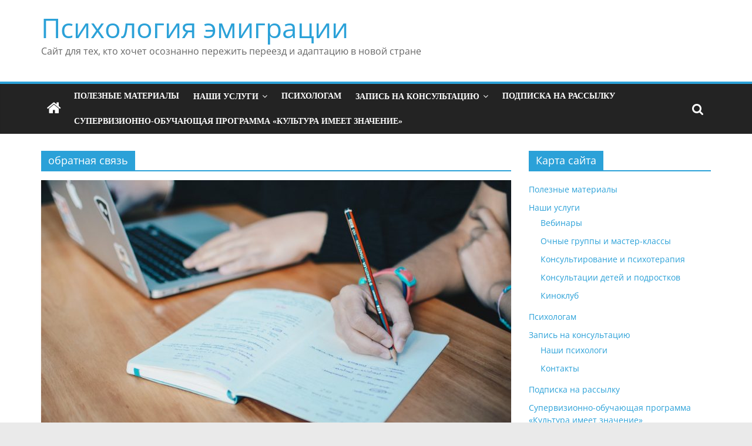

--- FILE ---
content_type: text/html; charset=UTF-8
request_url: https://emipsy.com/tags/%D0%BE%D0%B1%D1%80%D0%B0%D1%82%D0%BD%D0%B0%D1%8F-%D1%81%D0%B2%D1%8F%D0%B7%D1%8C/
body_size: 12929
content:
<!DOCTYPE html>
<html lang="ru-RU">
<head>
			<meta charset="UTF-8" />
		<meta name="viewport" content="width=device-width, initial-scale=1">
		<link rel="profile" href="https://gmpg.org/xfn/11" />
		<title>обратная связь &#8212; Психология эмиграции</title>
<meta name='robots' content='max-image-preview:large' />
<meta http-equiv="x-dns-prefetch-control" content="on">
<link href="https://app.ecwid.com" rel="preconnect" crossorigin />
<link href="https://ecomm.events" rel="preconnect" crossorigin />
<link href="https://d1q3axnfhmyveb.cloudfront.net" rel="preconnect" crossorigin />
<link href="https://dqzrr9k4bjpzk.cloudfront.net" rel="preconnect" crossorigin />
<link href="https://d1oxsl77a1kjht.cloudfront.net" rel="preconnect" crossorigin>
<link rel="prefetch" href="https://app.ecwid.com/script.js?17136633&data_platform=wporg&lang=ru" as="script"/>
<link rel="prerender" href="https://emipsy.com/store/"/>
<link rel="alternate" type="application/rss+xml" title="Психология эмиграции &raquo; Лента" href="https://emipsy.com/feed/" />
<link rel="alternate" type="application/rss+xml" title="Психология эмиграции &raquo; Лента комментариев" href="https://emipsy.com/comments/feed/" />
<link rel="alternate" type="application/rss+xml" title="Психология эмиграции &raquo; Лента метки обратная связь" href="https://emipsy.com/tags/%d0%be%d0%b1%d1%80%d0%b0%d1%82%d0%bd%d0%b0%d1%8f-%d1%81%d0%b2%d1%8f%d0%b7%d1%8c/feed/" />
		<!-- This site uses the Google Analytics by ExactMetrics plugin v7.19 - Using Analytics tracking - https://www.exactmetrics.com/ -->
		<!-- Примечание: ExactMetrics в настоящее время не настроен на этом сайте. Владелец сайта должен аутентифицироваться в Google Analytics в панели настроек ExactMetrics. -->
					<!-- No tracking code set -->
				<!-- / Google Analytics by ExactMetrics -->
		<style id='wp-img-auto-sizes-contain-inline-css' type='text/css'>
img:is([sizes=auto i],[sizes^="auto," i]){contain-intrinsic-size:3000px 1500px}
/*# sourceURL=wp-img-auto-sizes-contain-inline-css */
</style>
<style id='wp-emoji-styles-inline-css' type='text/css'>

	img.wp-smiley, img.emoji {
		display: inline !important;
		border: none !important;
		box-shadow: none !important;
		height: 1em !important;
		width: 1em !important;
		margin: 0 0.07em !important;
		vertical-align: -0.1em !important;
		background: none !important;
		padding: 0 !important;
	}
/*# sourceURL=wp-emoji-styles-inline-css */
</style>
<style id='wp-block-library-inline-css' type='text/css'>
:root{--wp-block-synced-color:#7a00df;--wp-block-synced-color--rgb:122,0,223;--wp-bound-block-color:var(--wp-block-synced-color);--wp-editor-canvas-background:#ddd;--wp-admin-theme-color:#007cba;--wp-admin-theme-color--rgb:0,124,186;--wp-admin-theme-color-darker-10:#006ba1;--wp-admin-theme-color-darker-10--rgb:0,107,160.5;--wp-admin-theme-color-darker-20:#005a87;--wp-admin-theme-color-darker-20--rgb:0,90,135;--wp-admin-border-width-focus:2px}@media (min-resolution:192dpi){:root{--wp-admin-border-width-focus:1.5px}}.wp-element-button{cursor:pointer}:root .has-very-light-gray-background-color{background-color:#eee}:root .has-very-dark-gray-background-color{background-color:#313131}:root .has-very-light-gray-color{color:#eee}:root .has-very-dark-gray-color{color:#313131}:root .has-vivid-green-cyan-to-vivid-cyan-blue-gradient-background{background:linear-gradient(135deg,#00d084,#0693e3)}:root .has-purple-crush-gradient-background{background:linear-gradient(135deg,#34e2e4,#4721fb 50%,#ab1dfe)}:root .has-hazy-dawn-gradient-background{background:linear-gradient(135deg,#faaca8,#dad0ec)}:root .has-subdued-olive-gradient-background{background:linear-gradient(135deg,#fafae1,#67a671)}:root .has-atomic-cream-gradient-background{background:linear-gradient(135deg,#fdd79a,#004a59)}:root .has-nightshade-gradient-background{background:linear-gradient(135deg,#330968,#31cdcf)}:root .has-midnight-gradient-background{background:linear-gradient(135deg,#020381,#2874fc)}:root{--wp--preset--font-size--normal:16px;--wp--preset--font-size--huge:42px}.has-regular-font-size{font-size:1em}.has-larger-font-size{font-size:2.625em}.has-normal-font-size{font-size:var(--wp--preset--font-size--normal)}.has-huge-font-size{font-size:var(--wp--preset--font-size--huge)}.has-text-align-center{text-align:center}.has-text-align-left{text-align:left}.has-text-align-right{text-align:right}.has-fit-text{white-space:nowrap!important}#end-resizable-editor-section{display:none}.aligncenter{clear:both}.items-justified-left{justify-content:flex-start}.items-justified-center{justify-content:center}.items-justified-right{justify-content:flex-end}.items-justified-space-between{justify-content:space-between}.screen-reader-text{border:0;clip-path:inset(50%);height:1px;margin:-1px;overflow:hidden;padding:0;position:absolute;width:1px;word-wrap:normal!important}.screen-reader-text:focus{background-color:#ddd;clip-path:none;color:#444;display:block;font-size:1em;height:auto;left:5px;line-height:normal;padding:15px 23px 14px;text-decoration:none;top:5px;width:auto;z-index:100000}html :where(.has-border-color){border-style:solid}html :where([style*=border-top-color]){border-top-style:solid}html :where([style*=border-right-color]){border-right-style:solid}html :where([style*=border-bottom-color]){border-bottom-style:solid}html :where([style*=border-left-color]){border-left-style:solid}html :where([style*=border-width]){border-style:solid}html :where([style*=border-top-width]){border-top-style:solid}html :where([style*=border-right-width]){border-right-style:solid}html :where([style*=border-bottom-width]){border-bottom-style:solid}html :where([style*=border-left-width]){border-left-style:solid}html :where(img[class*=wp-image-]){height:auto;max-width:100%}:where(figure){margin:0 0 1em}html :where(.is-position-sticky){--wp-admin--admin-bar--position-offset:var(--wp-admin--admin-bar--height,0px)}@media screen and (max-width:600px){html :where(.is-position-sticky){--wp-admin--admin-bar--position-offset:0px}}

/*# sourceURL=wp-block-library-inline-css */
</style><style id='wp-block-paragraph-inline-css' type='text/css'>
.is-small-text{font-size:.875em}.is-regular-text{font-size:1em}.is-large-text{font-size:2.25em}.is-larger-text{font-size:3em}.has-drop-cap:not(:focus):first-letter{float:left;font-size:8.4em;font-style:normal;font-weight:100;line-height:.68;margin:.05em .1em 0 0;text-transform:uppercase}body.rtl .has-drop-cap:not(:focus):first-letter{float:none;margin-left:.1em}p.has-drop-cap.has-background{overflow:hidden}:root :where(p.has-background){padding:1.25em 2.375em}:where(p.has-text-color:not(.has-link-color)) a{color:inherit}p.has-text-align-left[style*="writing-mode:vertical-lr"],p.has-text-align-right[style*="writing-mode:vertical-rl"]{rotate:180deg}
/*# sourceURL=https://emipsy.com/wp-includes/blocks/paragraph/style.min.css */
</style>
<style id='global-styles-inline-css' type='text/css'>
:root{--wp--preset--aspect-ratio--square: 1;--wp--preset--aspect-ratio--4-3: 4/3;--wp--preset--aspect-ratio--3-4: 3/4;--wp--preset--aspect-ratio--3-2: 3/2;--wp--preset--aspect-ratio--2-3: 2/3;--wp--preset--aspect-ratio--16-9: 16/9;--wp--preset--aspect-ratio--9-16: 9/16;--wp--preset--color--black: #000000;--wp--preset--color--cyan-bluish-gray: #abb8c3;--wp--preset--color--white: #ffffff;--wp--preset--color--pale-pink: #f78da7;--wp--preset--color--vivid-red: #cf2e2e;--wp--preset--color--luminous-vivid-orange: #ff6900;--wp--preset--color--luminous-vivid-amber: #fcb900;--wp--preset--color--light-green-cyan: #7bdcb5;--wp--preset--color--vivid-green-cyan: #00d084;--wp--preset--color--pale-cyan-blue: #8ed1fc;--wp--preset--color--vivid-cyan-blue: #0693e3;--wp--preset--color--vivid-purple: #9b51e0;--wp--preset--gradient--vivid-cyan-blue-to-vivid-purple: linear-gradient(135deg,rgb(6,147,227) 0%,rgb(155,81,224) 100%);--wp--preset--gradient--light-green-cyan-to-vivid-green-cyan: linear-gradient(135deg,rgb(122,220,180) 0%,rgb(0,208,130) 100%);--wp--preset--gradient--luminous-vivid-amber-to-luminous-vivid-orange: linear-gradient(135deg,rgb(252,185,0) 0%,rgb(255,105,0) 100%);--wp--preset--gradient--luminous-vivid-orange-to-vivid-red: linear-gradient(135deg,rgb(255,105,0) 0%,rgb(207,46,46) 100%);--wp--preset--gradient--very-light-gray-to-cyan-bluish-gray: linear-gradient(135deg,rgb(238,238,238) 0%,rgb(169,184,195) 100%);--wp--preset--gradient--cool-to-warm-spectrum: linear-gradient(135deg,rgb(74,234,220) 0%,rgb(151,120,209) 20%,rgb(207,42,186) 40%,rgb(238,44,130) 60%,rgb(251,105,98) 80%,rgb(254,248,76) 100%);--wp--preset--gradient--blush-light-purple: linear-gradient(135deg,rgb(255,206,236) 0%,rgb(152,150,240) 100%);--wp--preset--gradient--blush-bordeaux: linear-gradient(135deg,rgb(254,205,165) 0%,rgb(254,45,45) 50%,rgb(107,0,62) 100%);--wp--preset--gradient--luminous-dusk: linear-gradient(135deg,rgb(255,203,112) 0%,rgb(199,81,192) 50%,rgb(65,88,208) 100%);--wp--preset--gradient--pale-ocean: linear-gradient(135deg,rgb(255,245,203) 0%,rgb(182,227,212) 50%,rgb(51,167,181) 100%);--wp--preset--gradient--electric-grass: linear-gradient(135deg,rgb(202,248,128) 0%,rgb(113,206,126) 100%);--wp--preset--gradient--midnight: linear-gradient(135deg,rgb(2,3,129) 0%,rgb(40,116,252) 100%);--wp--preset--font-size--small: 13px;--wp--preset--font-size--medium: 20px;--wp--preset--font-size--large: 36px;--wp--preset--font-size--x-large: 42px;--wp--preset--spacing--20: 0.44rem;--wp--preset--spacing--30: 0.67rem;--wp--preset--spacing--40: 1rem;--wp--preset--spacing--50: 1.5rem;--wp--preset--spacing--60: 2.25rem;--wp--preset--spacing--70: 3.38rem;--wp--preset--spacing--80: 5.06rem;--wp--preset--shadow--natural: 6px 6px 9px rgba(0, 0, 0, 0.2);--wp--preset--shadow--deep: 12px 12px 50px rgba(0, 0, 0, 0.4);--wp--preset--shadow--sharp: 6px 6px 0px rgba(0, 0, 0, 0.2);--wp--preset--shadow--outlined: 6px 6px 0px -3px rgb(255, 255, 255), 6px 6px rgb(0, 0, 0);--wp--preset--shadow--crisp: 6px 6px 0px rgb(0, 0, 0);}:where(.is-layout-flex){gap: 0.5em;}:where(.is-layout-grid){gap: 0.5em;}body .is-layout-flex{display: flex;}.is-layout-flex{flex-wrap: wrap;align-items: center;}.is-layout-flex > :is(*, div){margin: 0;}body .is-layout-grid{display: grid;}.is-layout-grid > :is(*, div){margin: 0;}:where(.wp-block-columns.is-layout-flex){gap: 2em;}:where(.wp-block-columns.is-layout-grid){gap: 2em;}:where(.wp-block-post-template.is-layout-flex){gap: 1.25em;}:where(.wp-block-post-template.is-layout-grid){gap: 1.25em;}.has-black-color{color: var(--wp--preset--color--black) !important;}.has-cyan-bluish-gray-color{color: var(--wp--preset--color--cyan-bluish-gray) !important;}.has-white-color{color: var(--wp--preset--color--white) !important;}.has-pale-pink-color{color: var(--wp--preset--color--pale-pink) !important;}.has-vivid-red-color{color: var(--wp--preset--color--vivid-red) !important;}.has-luminous-vivid-orange-color{color: var(--wp--preset--color--luminous-vivid-orange) !important;}.has-luminous-vivid-amber-color{color: var(--wp--preset--color--luminous-vivid-amber) !important;}.has-light-green-cyan-color{color: var(--wp--preset--color--light-green-cyan) !important;}.has-vivid-green-cyan-color{color: var(--wp--preset--color--vivid-green-cyan) !important;}.has-pale-cyan-blue-color{color: var(--wp--preset--color--pale-cyan-blue) !important;}.has-vivid-cyan-blue-color{color: var(--wp--preset--color--vivid-cyan-blue) !important;}.has-vivid-purple-color{color: var(--wp--preset--color--vivid-purple) !important;}.has-black-background-color{background-color: var(--wp--preset--color--black) !important;}.has-cyan-bluish-gray-background-color{background-color: var(--wp--preset--color--cyan-bluish-gray) !important;}.has-white-background-color{background-color: var(--wp--preset--color--white) !important;}.has-pale-pink-background-color{background-color: var(--wp--preset--color--pale-pink) !important;}.has-vivid-red-background-color{background-color: var(--wp--preset--color--vivid-red) !important;}.has-luminous-vivid-orange-background-color{background-color: var(--wp--preset--color--luminous-vivid-orange) !important;}.has-luminous-vivid-amber-background-color{background-color: var(--wp--preset--color--luminous-vivid-amber) !important;}.has-light-green-cyan-background-color{background-color: var(--wp--preset--color--light-green-cyan) !important;}.has-vivid-green-cyan-background-color{background-color: var(--wp--preset--color--vivid-green-cyan) !important;}.has-pale-cyan-blue-background-color{background-color: var(--wp--preset--color--pale-cyan-blue) !important;}.has-vivid-cyan-blue-background-color{background-color: var(--wp--preset--color--vivid-cyan-blue) !important;}.has-vivid-purple-background-color{background-color: var(--wp--preset--color--vivid-purple) !important;}.has-black-border-color{border-color: var(--wp--preset--color--black) !important;}.has-cyan-bluish-gray-border-color{border-color: var(--wp--preset--color--cyan-bluish-gray) !important;}.has-white-border-color{border-color: var(--wp--preset--color--white) !important;}.has-pale-pink-border-color{border-color: var(--wp--preset--color--pale-pink) !important;}.has-vivid-red-border-color{border-color: var(--wp--preset--color--vivid-red) !important;}.has-luminous-vivid-orange-border-color{border-color: var(--wp--preset--color--luminous-vivid-orange) !important;}.has-luminous-vivid-amber-border-color{border-color: var(--wp--preset--color--luminous-vivid-amber) !important;}.has-light-green-cyan-border-color{border-color: var(--wp--preset--color--light-green-cyan) !important;}.has-vivid-green-cyan-border-color{border-color: var(--wp--preset--color--vivid-green-cyan) !important;}.has-pale-cyan-blue-border-color{border-color: var(--wp--preset--color--pale-cyan-blue) !important;}.has-vivid-cyan-blue-border-color{border-color: var(--wp--preset--color--vivid-cyan-blue) !important;}.has-vivid-purple-border-color{border-color: var(--wp--preset--color--vivid-purple) !important;}.has-vivid-cyan-blue-to-vivid-purple-gradient-background{background: var(--wp--preset--gradient--vivid-cyan-blue-to-vivid-purple) !important;}.has-light-green-cyan-to-vivid-green-cyan-gradient-background{background: var(--wp--preset--gradient--light-green-cyan-to-vivid-green-cyan) !important;}.has-luminous-vivid-amber-to-luminous-vivid-orange-gradient-background{background: var(--wp--preset--gradient--luminous-vivid-amber-to-luminous-vivid-orange) !important;}.has-luminous-vivid-orange-to-vivid-red-gradient-background{background: var(--wp--preset--gradient--luminous-vivid-orange-to-vivid-red) !important;}.has-very-light-gray-to-cyan-bluish-gray-gradient-background{background: var(--wp--preset--gradient--very-light-gray-to-cyan-bluish-gray) !important;}.has-cool-to-warm-spectrum-gradient-background{background: var(--wp--preset--gradient--cool-to-warm-spectrum) !important;}.has-blush-light-purple-gradient-background{background: var(--wp--preset--gradient--blush-light-purple) !important;}.has-blush-bordeaux-gradient-background{background: var(--wp--preset--gradient--blush-bordeaux) !important;}.has-luminous-dusk-gradient-background{background: var(--wp--preset--gradient--luminous-dusk) !important;}.has-pale-ocean-gradient-background{background: var(--wp--preset--gradient--pale-ocean) !important;}.has-electric-grass-gradient-background{background: var(--wp--preset--gradient--electric-grass) !important;}.has-midnight-gradient-background{background: var(--wp--preset--gradient--midnight) !important;}.has-small-font-size{font-size: var(--wp--preset--font-size--small) !important;}.has-medium-font-size{font-size: var(--wp--preset--font-size--medium) !important;}.has-large-font-size{font-size: var(--wp--preset--font-size--large) !important;}.has-x-large-font-size{font-size: var(--wp--preset--font-size--x-large) !important;}
/*# sourceURL=global-styles-inline-css */
</style>

<style id='classic-theme-styles-inline-css' type='text/css'>
/*! This file is auto-generated */
.wp-block-button__link{color:#fff;background-color:#32373c;border-radius:9999px;box-shadow:none;text-decoration:none;padding:calc(.667em + 2px) calc(1.333em + 2px);font-size:1.125em}.wp-block-file__button{background:#32373c;color:#fff;text-decoration:none}
/*# sourceURL=/wp-includes/css/classic-themes.min.css */
</style>
<link rel='stylesheet' id='ecwid-css-css' href='https://emipsy.com/wp-content/plugins/ecwid-shopping-cart/css/frontend.css?ver=6.12.2' type='text/css' media='all' />
<link rel='stylesheet' id='dashicons-css' href='https://emipsy.com/wp-includes/css/dashicons.min.css?ver=6.9' type='text/css' media='all' />
<link rel='stylesheet' id='everest-forms-general-css' href='https://emipsy.com/wp-content/plugins/everest-forms/assets/css/everest-forms.css?ver=2.0.2' type='text/css' media='all' />
<link rel='stylesheet' id='colormag_style-css' href='https://emipsy.com/wp-content/themes/colormag/style.css?ver=2.1.8' type='text/css' media='all' />
<style id='colormag_style-inline-css' type='text/css'>
.colormag-button,blockquote,button,input[type=reset],input[type=button],input[type=submit],#masthead.colormag-header-clean #site-navigation.main-small-navigation .menu-toggle,.fa.search-top:hover,#masthead.colormag-header-classic #site-navigation.main-small-navigation .menu-toggle,.main-navigation ul li.focus > a,#masthead.colormag-header-classic .main-navigation ul ul.sub-menu li.focus > a,.home-icon.front_page_on,.main-navigation a:hover,.main-navigation ul li ul li a:hover,.main-navigation ul li ul li:hover>a,.main-navigation ul li.current-menu-ancestor>a,.main-navigation ul li.current-menu-item ul li a:hover,.main-navigation ul li.current-menu-item>a,.main-navigation ul li.current_page_ancestor>a,.main-navigation ul li.current_page_item>a,.main-navigation ul li:hover>a,.main-small-navigation li a:hover,.site-header .menu-toggle:hover,#masthead.colormag-header-classic .main-navigation ul ul.sub-menu li:hover > a,#masthead.colormag-header-classic .main-navigation ul ul.sub-menu li.current-menu-ancestor > a,#masthead.colormag-header-classic .main-navigation ul ul.sub-menu li.current-menu-item > a,#masthead .main-small-navigation li:hover > a,#masthead .main-small-navigation li.current-page-ancestor > a,#masthead .main-small-navigation li.current-menu-ancestor > a,#masthead .main-small-navigation li.current-page-item > a,#masthead .main-small-navigation li.current-menu-item > a,.main-small-navigation .current-menu-item>a,.main-small-navigation .current_page_item > a,.promo-button-area a:hover,#content .wp-pagenavi .current,#content .wp-pagenavi a:hover,.format-link .entry-content a,.pagination span,.comments-area .comment-author-link span,#secondary .widget-title span,.footer-widgets-area .widget-title span,.colormag-footer--classic .footer-widgets-area .widget-title span::before,.advertisement_above_footer .widget-title span,#content .post .article-content .above-entry-meta .cat-links a,.page-header .page-title span,.entry-meta .post-format i,.more-link,.no-post-thumbnail,.widget_featured_slider .slide-content .above-entry-meta .cat-links a,.widget_highlighted_posts .article-content .above-entry-meta .cat-links a,.widget_featured_posts .article-content .above-entry-meta .cat-links a,.widget_featured_posts .widget-title span,.widget_slider_area .widget-title span,.widget_beside_slider .widget-title span,.wp-block-quote,.wp-block-quote.is-style-large,.wp-block-quote.has-text-align-right{background-color:#2ba1d8;}#site-title a,.next a:hover,.previous a:hover,.social-links i.fa:hover,a,#masthead.colormag-header-clean .social-links li:hover i.fa,#masthead.colormag-header-classic .social-links li:hover i.fa,#masthead.colormag-header-clean .breaking-news .newsticker a:hover,#masthead.colormag-header-classic .breaking-news .newsticker a:hover,#masthead.colormag-header-classic #site-navigation .fa.search-top:hover,#masthead.colormag-header-classic #site-navigation.main-navigation .random-post a:hover .fa-random,.dark-skin #masthead.colormag-header-classic #site-navigation.main-navigation .home-icon:hover .fa,#masthead .main-small-navigation li:hover > .sub-toggle i,.better-responsive-menu #masthead .main-small-navigation .sub-toggle.active .fa,#masthead.colormag-header-classic .main-navigation .home-icon a:hover .fa,.pagination a span:hover,#content .comments-area a.comment-edit-link:hover,#content .comments-area a.comment-permalink:hover,#content .comments-area article header cite a:hover,.comments-area .comment-author-link a:hover,.comment .comment-reply-link:hover,.nav-next a,.nav-previous a,.footer-widgets-area a:hover,a#scroll-up i,#content .post .article-content .entry-title a:hover,.entry-meta .byline i,.entry-meta .cat-links i,.entry-meta a,.post .entry-title a:hover,.search .entry-title a:hover,.entry-meta .comments-link a:hover,.entry-meta .edit-link a:hover,.entry-meta .posted-on a:hover,.entry-meta .tag-links a:hover,.single #content .tags a:hover,.post-box .entry-meta .cat-links a:hover,.post-box .entry-meta .posted-on a:hover,.post.post-box .entry-title a:hover,.widget_featured_slider .slide-content .below-entry-meta .byline a:hover,.widget_featured_slider .slide-content .below-entry-meta .comments a:hover,.widget_featured_slider .slide-content .below-entry-meta .posted-on a:hover,.widget_featured_slider .slide-content .entry-title a:hover,.byline a:hover,.comments a:hover,.edit-link a:hover,.posted-on a:hover,.tag-links a:hover,.widget_highlighted_posts .article-content .below-entry-meta .byline a:hover,.widget_highlighted_posts .article-content .below-entry-meta .comments a:hover,.widget_highlighted_posts .article-content .below-entry-meta .posted-on a:hover,.widget_highlighted_posts .article-content .entry-title a:hover,.widget_featured_posts .article-content .entry-title a:hover,.related-posts-main-title .fa,.single-related-posts .article-content .entry-title a:hover, .colormag-header-classic .main-navigation ul li:hover > a{color:#2ba1d8;}#site-navigation{border-top-color:#2ba1d8;}#masthead.colormag-header-classic .main-navigation ul ul.sub-menu li:hover,#masthead.colormag-header-classic .main-navigation ul ul.sub-menu li.current-menu-ancestor,#masthead.colormag-header-classic .main-navigation ul ul.sub-menu li.current-menu-item,#masthead.colormag-header-classic #site-navigation .menu-toggle,#masthead.colormag-header-classic #site-navigation .menu-toggle:hover,#masthead.colormag-header-classic .main-navigation ul > li:hover > a,#masthead.colormag-header-classic .main-navigation ul > li.current-menu-item > a,#masthead.colormag-header-classic .main-navigation ul > li.current-menu-ancestor > a,#masthead.colormag-header-classic .main-navigation ul li.focus > a,.promo-button-area a:hover,.pagination a span:hover{border-color:#2ba1d8;}#secondary .widget-title,.footer-widgets-area .widget-title,.advertisement_above_footer .widget-title,.page-header .page-title,.widget_featured_posts .widget-title,.widget_slider_area .widget-title,.widget_beside_slider .widget-title{border-bottom-color:#2ba1d8;}@media (max-width:768px){.better-responsive-menu .sub-toggle{background-color:#0d83ba;}}.mzb-featured-posts, .mzb-social-icon, .mzb-featured-categories, .mzb-social-icons-insert{--color--light--primary:rgba(43,161,216,0.1);}body{--color--light--primary:#2ba1d8;--color--primary:#2ba1d8;}
/*# sourceURL=colormag_style-inline-css */
</style>
<link rel='stylesheet' id='colormag-fontawesome-css' href='https://emipsy.com/wp-content/themes/colormag/fontawesome/css/font-awesome.min.css?ver=2.1.8' type='text/css' media='all' />
<script type="text/javascript" src="https://emipsy.com/wp-includes/js/jquery/jquery.min.js?ver=3.7.1" id="jquery-core-js"></script>
<script type="text/javascript" src="https://emipsy.com/wp-includes/js/jquery/jquery-migrate.min.js?ver=3.4.1" id="jquery-migrate-js"></script>
<link rel="https://api.w.org/" href="https://emipsy.com/wp-json/" /><link rel="alternate" title="JSON" type="application/json" href="https://emipsy.com/wp-json/wp/v2/tags/12" /><link rel="EditURI" type="application/rsd+xml" title="RSD" href="https://emipsy.com/xmlrpc.php?rsd" />
<meta name="generator" content="WordPress 6.9" />
<meta name="generator" content="Everest Forms 2.0.2" />
<script data-cfasync="false" data-no-optimize="1" type="text/javascript">
window.ec = window.ec || Object()
window.ec.config = window.ec.config || Object();
window.ec.config.enable_canonical_urls = true;

</script>
        <!--noptimize-->
        <script data-cfasync="false" type="text/javascript">
            window.ec = window.ec || Object();
            window.ec.config = window.ec.config || Object();
            window.ec.config.store_main_page_url = 'https://emipsy.com/store/';
        </script>
        <!--/noptimize-->
        <link rel="icon" href="https://emipsy.com/wp-content/uploads/2019/03/cropped-51161405_302198827107236_5131600360888074240_o-32x32.jpg" sizes="32x32" />
<link rel="icon" href="https://emipsy.com/wp-content/uploads/2019/03/cropped-51161405_302198827107236_5131600360888074240_o-192x192.jpg" sizes="192x192" />
<link rel="apple-touch-icon" href="https://emipsy.com/wp-content/uploads/2019/03/cropped-51161405_302198827107236_5131600360888074240_o-180x180.jpg" />
<meta name="msapplication-TileImage" content="https://emipsy.com/wp-content/uploads/2019/03/cropped-51161405_302198827107236_5131600360888074240_o-270x270.jpg" />
</head>

<body class="archive tag tag-12 wp-custom-logo wp-embed-responsive wp-theme-colormag everest-forms-no-js right-sidebar wide better-responsive-menu">

		<div id="page" class="hfeed site">
				<a class="skip-link screen-reader-text" href="#main">Перейти к содержимому</a>
				<header id="masthead" class="site-header clearfix ">
				<div id="header-text-nav-container" class="clearfix">
		
		<div class="inner-wrap">
			<div id="header-text-nav-wrap" class="clearfix">

				<div id="header-left-section">
					
					<div id="header-text" class="">
													<h3 id="site-title">
								<a href="https://emipsy.com/" title="Психология эмиграции" rel="home">Психология эмиграции</a>
							</h3>
						
													<p id="site-description">
								Сайт для тех, кто хочет осознанно пережить переезд и адаптацию в новой стране							</p><!-- #site-description -->
											</div><!-- #header-text -->
				</div><!-- #header-left-section -->

				<div id="header-right-section">
									</div><!-- #header-right-section -->

			</div><!-- #header-text-nav-wrap -->
		</div><!-- .inner-wrap -->

		
		<nav id="site-navigation" class="main-navigation clearfix" role="navigation">
			<div class="inner-wrap clearfix">
				
					<div class="home-icon">
						<a href="https://emipsy.com/"
						   title="Психология эмиграции"
						>
							<i class="fa fa-home"></i>
						</a>
					</div>
				
									<div class="search-random-icons-container">
													<div class="top-search-wrap">
								<i class="fa fa-search search-top"></i>
								<div class="search-form-top">
									
<form action="https://emipsy.com/" class="search-form searchform clearfix" method="get" role="search">

	<div class="search-wrap">
		<input type="search"
		       class="s field"
		       name="s"
		       value=""
		       placeholder="Поиск"
		/>

		<button class="search-icon" type="submit"></button>
	</div>

</form><!-- .searchform -->
								</div>
							</div>
											</div>
				
				<p class="menu-toggle"></p>
				<div class="menu-primary-container"><ul id="menu-primary" class="menu"><li id="menu-item-135" class="menu-item menu-item-type-post_type menu-item-object-page menu-item-135"><a href="https://emipsy.com/articles/">Полезные материалы</a></li>
<li id="menu-item-75" class="menu-item menu-item-type-post_type menu-item-object-page menu-item-has-children menu-item-75"><a href="https://emipsy.com/services/" title="Что мы предлагаем">Наши услуги</a>
<ul class="sub-menu">
	<li id="menu-item-295" class="menu-item menu-item-type-post_type menu-item-object-page menu-item-295"><a href="https://emipsy.com/services/products/">Вебинары</a></li>
	<li id="menu-item-452" class="menu-item menu-item-type-post_type menu-item-object-page menu-item-452"><a href="https://emipsy.com/services/master-classes/">Очные группы и мастер-классы</a></li>
	<li id="menu-item-83" class="menu-item menu-item-type-post_type menu-item-object-page menu-item-83"><a href="https://emipsy.com/services/adults/">Консультирование и психотерапия</a></li>
	<li id="menu-item-82" class="menu-item menu-item-type-post_type menu-item-object-page menu-item-82"><a href="https://emipsy.com/services/kids/">Консультации детей и подростков</a></li>
	<li id="menu-item-176" class="menu-item menu-item-type-post_type menu-item-object-page menu-item-176"><a href="https://emipsy.com/services/movie-club/">Киноклуб</a></li>
</ul>
</li>
<li id="menu-item-142" class="menu-item menu-item-type-post_type menu-item-object-page menu-item-142"><a href="https://emipsy.com/for-psychologists/">Психологам</a></li>
<li id="menu-item-99" class="menu-item menu-item-type-post_type menu-item-object-page menu-item-has-children menu-item-99"><a href="https://emipsy.com/about/">Запись на консультацию</a>
<ul class="sub-menu">
	<li id="menu-item-100" class="menu-item menu-item-type-post_type menu-item-object-page menu-item-100"><a href="https://emipsy.com/about/team/">Наши психологи</a></li>
	<li id="menu-item-33" class="menu-item menu-item-type-post_type menu-item-object-page menu-item-33"><a href="https://emipsy.com/about/contact/">Контакты</a></li>
</ul>
</li>
<li id="menu-item-146" class="menu-item menu-item-type-post_type menu-item-object-page menu-item-146"><a href="https://emipsy.com/subscription/">Подписка на рассылку</a></li>
<li id="menu-item-636" class="menu-item menu-item-type-post_type menu-item-object-page menu-item-636"><a href="https://emipsy.com/%d0%b4%d0%b5%d1%82%d0%b0%d0%bb%d0%b8-%d0%bf%d1%80%d0%be%d0%b3%d1%80%d0%b0%d0%bc%d0%bc%d1%8b/">Супервизионно-обучающая программа &#171;Культура имеет значение&#187;</a></li>
</ul></div>
			</div>
		</nav>

				</div><!-- #header-text-nav-container -->
				</header><!-- #masthead -->
				<div id="main" class="clearfix">
				<div class="inner-wrap clearfix">
		
	<div id="primary">
		<div id="content" class="clearfix">

			
		<header class="page-header">
			
				<h1 class="page-title">
					<span>
						обратная связь					</span>
				</h1>
						</header><!-- .page-header -->

		
				<div class="article-container">

					
<article id="post-113" class="post-113 post type-post status-publish format-standard has-post-thumbnail hentry category-adaptation tag-12">
	
				<div class="featured-image">
				<a href="https://emipsy.com/2019/02/18/%d0%bd%d0%b0%d0%bc-%d0%b2%d0%b0%d0%b6%d0%bd%d0%be-%d0%b2%d0%b0%d1%88%d0%b5-%d0%bc%d0%bd%d0%b5%d0%bd%d0%b8%d0%b5/" title="Нам важно ваше мнение!">
					<img width="800" height="445" src="https://emipsy.com/wp-content/uploads/2019/03/jose-alejandro-cuffia-1056762-unsplash-800x445.jpg" class="attachment-colormag-featured-image size-colormag-featured-image wp-post-image" alt="" decoding="async" fetchpriority="high" />				</a>
			</div>
			
	<div class="article-content clearfix">

		<div class="above-entry-meta"><span class="cat-links"><a href="https://emipsy.com/topics/adaptation/"  rel="category tag">Адаптация</a>&nbsp;</span></div>
		<header class="entry-header">
			<h2 class="entry-title">
				<a href="https://emipsy.com/2019/02/18/%d0%bd%d0%b0%d0%bc-%d0%b2%d0%b0%d0%b6%d0%bd%d0%be-%d0%b2%d0%b0%d1%88%d0%b5-%d0%bc%d0%bd%d0%b5%d0%bd%d0%b8%d0%b5/" title="Нам важно ваше мнение!">Нам важно ваше мнение!</a>
			</h2>
		</header>

		<div class="below-entry-meta">
			<span class="posted-on"><a href="https://emipsy.com/2019/02/18/%d0%bd%d0%b0%d0%bc-%d0%b2%d0%b0%d0%b6%d0%bd%d0%be-%d0%b2%d0%b0%d1%88%d0%b5-%d0%bc%d0%bd%d0%b5%d0%bd%d0%b8%d0%b5/" title="4:47 пп" rel="bookmark"><i class="fa fa-calendar-o"></i> <time class="entry-date published" datetime="2019-02-18T16:47:35+00:00">18th Февраль 2019</time><time class="updated" datetime="2019-03-03T16:59:43+00:00">3rd Март 2019</time></a></span>
			<span class="byline">
				<span class="author vcard">
					<i class="fa fa-user"></i>
					<a class="url fn n"
					   href="https://emipsy.com/author/admin_immigration/"
					   title="Юлия Овчинникова"
					>
						Юлия Овчинникова					</a>
				</span>
			</span>

							<span class="comments">
						<a href="https://emipsy.com/2019/02/18/%d0%bd%d0%b0%d0%bc-%d0%b2%d0%b0%d0%b6%d0%bd%d0%be-%d0%b2%d0%b0%d1%88%d0%b5-%d0%bc%d0%bd%d0%b5%d0%bd%d0%b8%d0%b5/#respond"><i class="fa fa-comment"></i> 0 Комментариев</a>					</span>
				<span class="tag-links"><i class="fa fa-tags"></i><a href="https://emipsy.com/tags/%d0%be%d0%b1%d1%80%d0%b0%d1%82%d0%bd%d0%b0%d1%8f-%d1%81%d0%b2%d1%8f%d0%b7%d1%8c/" rel="tag">обратная связь</a></span></div>
		<div class="entry-content clearfix">
			<p>Дорогие друзья! Мы активно развиваемся и нам очень важно знать, находите ли вы на нашей странице интересующие темы и ответы</p>
			<a class="more-link" title="Нам важно ваше мнение!" href="https://emipsy.com/2019/02/18/%d0%bd%d0%b0%d0%bc-%d0%b2%d0%b0%d0%b6%d0%bd%d0%be-%d0%b2%d0%b0%d1%88%d0%b5-%d0%bc%d0%bd%d0%b5%d0%bd%d0%b8%d0%b5/">
				<span>Читать далее</span>
			</a>
		</div>

	</div>

	</article>

				</div>

				
		</div><!-- #content -->
	</div><!-- #primary -->


<div id="secondary">
	
	<aside id="nav_menu-4" class="widget widget_nav_menu clearfix"><h3 class="widget-title"><span>Карта сайта</span></h3><div class="menu-primary-container"><ul id="menu-primary-1" class="menu"><li class="menu-item menu-item-type-post_type menu-item-object-page menu-item-135"><a href="https://emipsy.com/articles/">Полезные материалы</a></li>
<li class="menu-item menu-item-type-post_type menu-item-object-page menu-item-has-children menu-item-75"><a href="https://emipsy.com/services/" title="Что мы предлагаем">Наши услуги</a>
<ul class="sub-menu">
	<li class="menu-item menu-item-type-post_type menu-item-object-page menu-item-295"><a href="https://emipsy.com/services/products/">Вебинары</a></li>
	<li class="menu-item menu-item-type-post_type menu-item-object-page menu-item-452"><a href="https://emipsy.com/services/master-classes/">Очные группы и мастер-классы</a></li>
	<li class="menu-item menu-item-type-post_type menu-item-object-page menu-item-83"><a href="https://emipsy.com/services/adults/">Консультирование и психотерапия</a></li>
	<li class="menu-item menu-item-type-post_type menu-item-object-page menu-item-82"><a href="https://emipsy.com/services/kids/">Консультации детей и подростков</a></li>
	<li class="menu-item menu-item-type-post_type menu-item-object-page menu-item-176"><a href="https://emipsy.com/services/movie-club/">Киноклуб</a></li>
</ul>
</li>
<li class="menu-item menu-item-type-post_type menu-item-object-page menu-item-142"><a href="https://emipsy.com/for-psychologists/">Психологам</a></li>
<li class="menu-item menu-item-type-post_type menu-item-object-page menu-item-has-children menu-item-99"><a href="https://emipsy.com/about/">Запись на консультацию</a>
<ul class="sub-menu">
	<li class="menu-item menu-item-type-post_type menu-item-object-page menu-item-100"><a href="https://emipsy.com/about/team/">Наши психологи</a></li>
	<li class="menu-item menu-item-type-post_type menu-item-object-page menu-item-33"><a href="https://emipsy.com/about/contact/">Контакты</a></li>
</ul>
</li>
<li class="menu-item menu-item-type-post_type menu-item-object-page menu-item-146"><a href="https://emipsy.com/subscription/">Подписка на рассылку</a></li>
<li class="menu-item menu-item-type-post_type menu-item-object-page menu-item-636"><a href="https://emipsy.com/%d0%b4%d0%b5%d1%82%d0%b0%d0%bb%d0%b8-%d0%bf%d1%80%d0%be%d0%b3%d1%80%d0%b0%d0%bc%d0%bc%d1%8b/">Супервизионно-обучающая программа &#171;Культура имеет значение&#187;</a></li>
</ul></div></aside><aside id="colormag_featured_posts_vertical_widget-2" class="widget widget_featured_posts widget_featured_posts_vertical widget_featured_meta clearfix">
		<h3 class="widget-title" ><span >Недавние статьи</span></h3><div class="first-post">
			<div class="single-article clearfix">
				<figure><a href="https://emipsy.com/2024/08/18/%d0%bf%d0%be%d0%b4%d0%b1%d0%b8%d1%80%d0%b0%d0%b5%d0%bc-%d0%b3%d0%b0%d1%80%d0%b4%d0%b5%d1%80%d0%be%d0%b1-%d0%bf%d0%be%d1%81%d0%bb%d0%b5-%d0%bf%d0%b5%d1%80%d0%b5%d0%b5%d0%b7%d0%b4%d0%b0-%d0%b8%d0%bd/" title="Подбираем гардероб после переезда. Интервью со стилистом Evgenia Preimane"><img width="390" height="205" src="https://emipsy.com/wp-content/uploads/2024/08/topimg_22643_shopping-e1518447809256-390x205.jpg" class="attachment-colormag-featured-post-medium size-colormag-featured-post-medium wp-post-image" alt="Подбираем гардероб после переезда. Интервью со стилистом Evgenia Preimane" title="Подбираем гардероб после переезда. Интервью со стилистом Evgenia Preimane" decoding="async" loading="lazy" /></a></figure>
				<div class="article-content">
					<div class="above-entry-meta"><span class="cat-links"><a href="https://emipsy.com/topics/adaptation/"  rel="category tag">Адаптация</a>&nbsp;<a href="https://emipsy.com/topics/before-we-move/"  rel="category tag">Собираемся переезжать</a>&nbsp;</span></div>		<h3 class="entry-title">
			<a href="https://emipsy.com/2024/08/18/%d0%bf%d0%be%d0%b4%d0%b1%d0%b8%d1%80%d0%b0%d0%b5%d0%bc-%d0%b3%d0%b0%d1%80%d0%b4%d0%b5%d1%80%d0%be%d0%b1-%d0%bf%d0%be%d1%81%d0%bb%d0%b5-%d0%bf%d0%b5%d1%80%d0%b5%d0%b5%d0%b7%d0%b4%d0%b0-%d0%b8%d0%bd/" title="Подбираем гардероб после переезда. Интервью со стилистом Evgenia Preimane">
				Подбираем гардероб после переезда. Интервью со стилистом Evgenia Preimane			</a>
		</h3>
		<div class="below-entry-meta"><span class="posted-on"><a href="https://emipsy.com/2024/08/18/%d0%bf%d0%be%d0%b4%d0%b1%d0%b8%d1%80%d0%b0%d0%b5%d0%bc-%d0%b3%d0%b0%d1%80%d0%b4%d0%b5%d1%80%d0%be%d0%b1-%d0%bf%d0%be%d1%81%d0%bb%d0%b5-%d0%bf%d0%b5%d1%80%d0%b5%d0%b5%d0%b7%d0%b4%d0%b0-%d0%b8%d0%bd/" title="8:57 дп" rel="bookmark"><i class="fa fa-calendar-o"></i> <time class="entry-date published" datetime="2024-08-18T08:57:09+01:00">18th Август 2024</time><time class="updated" datetime="2024-08-18T08:57:10+01:00">18th Август 2024</time></a></span>
		<span class="byline">
			<span class="author vcard">
				<i class="fa fa-user"></i>
				<a class="url fn n"
				   href="https://emipsy.com/author/admin_immigration/"
				   title="Юлия Овчинникова"
				>
					Юлия Овчинникова				</a>
			</span>
		</span>

					<span class="comments">
				<i class="fa fa-comment"></i><a href="https://emipsy.com/2024/08/18/%d0%bf%d0%be%d0%b4%d0%b1%d0%b8%d1%80%d0%b0%d0%b5%d0%bc-%d0%b3%d0%b0%d1%80%d0%b4%d0%b5%d1%80%d0%be%d0%b1-%d0%bf%d0%be%d1%81%d0%bb%d0%b5-%d0%bf%d0%b5%d1%80%d0%b5%d0%b5%d0%b7%d0%b4%d0%b0-%d0%b8%d0%bd/#respond">0</a>			</span>
		
		</div>
											<div class="entry-content">
							<p>После переезда эмигранты нередко испытывают растерянность – внешний вид как будто изменился, но не очень понятно как. Это выражается в том числе и в сложностях с подбором одежды: привезенные с собой вещи как будто не очень подходят местной моде и климату, а новые в магазинах словно все не такие и сидят не так и выглядим мы в них странно. </p>
<p>У этого процесса есть психологическое объяснение: мы все проходим процесс изменения идентичности, пересборки себя. На стадии «разобранного я» действительно трудно что-то подобрать из одежды, потому что не очень понятно – кому подбирать!!!</p>
						</div>
									</div>

			</div>
			</div><div class="following-post">
			<div class="single-article clearfix">
				<figure><a href="https://emipsy.com/2020/01/21/%d0%bf%d0%b5%d1%80%d0%b5%d0%b5%d0%b7%d0%b4-%d1%81-%d0%b4%d0%b5%d1%82%d1%8c%d0%bc%d0%b8-%d0%bf%d1%80%d0%be%d0%b4%d0%be%d0%bb%d0%b6%d0%b5%d0%bd%d0%b8%d0%b5/" title="Переезд с детьми: как помочь адаптироваться"><img width="130" height="90" src="https://emipsy.com/wp-content/uploads/2019/03/pan-xiaozhen-423533-unsplash-130x90.jpg" class="attachment-colormag-featured-post-small size-colormag-featured-post-small wp-post-image" alt="Переезд с детьми: как помочь адаптироваться" title="Переезд с детьми: как помочь адаптироваться" decoding="async" loading="lazy" srcset="https://emipsy.com/wp-content/uploads/2019/03/pan-xiaozhen-423533-unsplash-130x90.jpg 130w, https://emipsy.com/wp-content/uploads/2019/03/pan-xiaozhen-423533-unsplash-392x272.jpg 392w" sizes="auto, (max-width: 130px) 100vw, 130px" /></a></figure>
				<div class="article-content">
					<div class="above-entry-meta"><span class="cat-links"><a href="https://emipsy.com/topics/adaptation/"  rel="category tag">Адаптация</a>&nbsp;</span></div>		<h3 class="entry-title">
			<a href="https://emipsy.com/2020/01/21/%d0%bf%d0%b5%d1%80%d0%b5%d0%b5%d0%b7%d0%b4-%d1%81-%d0%b4%d0%b5%d1%82%d1%8c%d0%bc%d0%b8-%d0%bf%d1%80%d0%be%d0%b4%d0%be%d0%bb%d0%b6%d0%b5%d0%bd%d0%b8%d0%b5/" title="Переезд с детьми: как помочь адаптироваться">
				Переезд с детьми: как помочь адаптироваться			</a>
		</h3>
		<div class="below-entry-meta"><span class="posted-on"><a href="https://emipsy.com/2020/01/21/%d0%bf%d0%b5%d1%80%d0%b5%d0%b5%d0%b7%d0%b4-%d1%81-%d0%b4%d0%b5%d1%82%d1%8c%d0%bc%d0%b8-%d0%bf%d1%80%d0%be%d0%b4%d0%be%d0%bb%d0%b6%d0%b5%d0%bd%d0%b8%d0%b5/" title="4:18 пп" rel="bookmark"><i class="fa fa-calendar-o"></i> <time class="entry-date published" datetime="2020-01-21T16:18:34+00:00">21st Январь 2020</time><time class="updated" datetime="2020-01-24T18:47:22+00:00">24th Январь 2020</time></a></span>
		<span class="byline">
			<span class="author vcard">
				<i class="fa fa-user"></i>
				<a class="url fn n"
				   href="https://emipsy.com/author/admin_immigration/"
				   title="Юлия Овчинникова"
				>
					Юлия Овчинникова				</a>
			</span>
		</span>

					<span class="comments">
				<i class="fa fa-comment"></i><a href="https://emipsy.com/2020/01/21/%d0%bf%d0%b5%d1%80%d0%b5%d0%b5%d0%b7%d0%b4-%d1%81-%d0%b4%d0%b5%d1%82%d1%8c%d0%bc%d0%b8-%d0%bf%d1%80%d0%be%d0%b4%d0%be%d0%bb%d0%b6%d0%b5%d0%bd%d0%b8%d0%b5/#respond">0</a>			</span>
		
		</div>
									</div>

			</div>
			
			<div class="single-article clearfix">
				<figure><a href="https://emipsy.com/2019/09/25/olga2/" title="Ольга: мне нужны были слова, чтобы найти себя в новом мире (окончание)."><img width="130" height="90" src="https://emipsy.com/wp-content/uploads/2019/09/matthew-fassnacht-eBbRSsV4JqU-unsplash-130x90.jpg" class="attachment-colormag-featured-post-small size-colormag-featured-post-small wp-post-image" alt="Ольга: мне нужны были слова, чтобы найти себя в новом мире (окончание)." title="Ольга: мне нужны были слова, чтобы найти себя в новом мире (окончание)." decoding="async" loading="lazy" srcset="https://emipsy.com/wp-content/uploads/2019/09/matthew-fassnacht-eBbRSsV4JqU-unsplash-130x90.jpg 130w, https://emipsy.com/wp-content/uploads/2019/09/matthew-fassnacht-eBbRSsV4JqU-unsplash-392x272.jpg 392w" sizes="auto, (max-width: 130px) 100vw, 130px" /></a></figure>
				<div class="article-content">
					<div class="above-entry-meta"><span class="cat-links"><a href="https://emipsy.com/topics/adaptation/"  rel="category tag">Адаптация</a>&nbsp;<a href="https://emipsy.com/topics/stories/"  rel="category tag">Личные истории</a>&nbsp;<a href="https://emipsy.com/topics/new-language/"  rel="category tag">Язык</a>&nbsp;</span></div>		<h3 class="entry-title">
			<a href="https://emipsy.com/2019/09/25/olga2/" title="Ольга: мне нужны были слова, чтобы найти себя в новом мире (окончание).">
				Ольга: мне нужны были слова, чтобы найти себя в новом мире (окончание).			</a>
		</h3>
		<div class="below-entry-meta"><span class="posted-on"><a href="https://emipsy.com/2019/09/25/olga2/" title="10:47 пп" rel="bookmark"><i class="fa fa-calendar-o"></i> <time class="entry-date published" datetime="2019-09-25T22:47:00+01:00">25th Сентябрь 2019</time><time class="updated" datetime="2019-09-25T22:55:54+01:00">25th Сентябрь 2019</time></a></span>
		<span class="byline">
			<span class="author vcard">
				<i class="fa fa-user"></i>
				<a class="url fn n"
				   href="https://emipsy.com/author/plyaskina79gmail-com/"
				   title="Ольга Пляскина"
				>
					Ольга Пляскина				</a>
			</span>
		</span>

					<span class="comments">
				<i class="fa fa-comment"></i><a href="https://emipsy.com/2019/09/25/olga2/#comments">2</a>			</span>
		
		</div>
									</div>

			</div>
			</div></aside><aside id="archives-3" class="widget widget_archive clearfix"><h3 class="widget-title"><span>Архивы</span></h3>
			<ul>
					<li><a href='https://emipsy.com/2024/08/'>Август 2024</a>&nbsp;(1)</li>
	<li><a href='https://emipsy.com/2020/01/'>Январь 2020</a>&nbsp;(1)</li>
	<li><a href='https://emipsy.com/2019/09/'>Сентябрь 2019</a>&nbsp;(2)</li>
	<li><a href='https://emipsy.com/2019/06/'>Июнь 2019</a>&nbsp;(3)</li>
	<li><a href='https://emipsy.com/2019/05/'>Май 2019</a>&nbsp;(2)</li>
	<li><a href='https://emipsy.com/2019/04/'>Апрель 2019</a>&nbsp;(7)</li>
	<li><a href='https://emipsy.com/2019/03/'>Март 2019</a>&nbsp;(3)</li>
	<li><a href='https://emipsy.com/2019/02/'>Февраль 2019</a>&nbsp;(8)</li>
			</ul>

			</aside>
	</div>
		</div><!-- .inner-wrap -->
				</div><!-- #main -->
				<footer id="colophon" class="clearfix colormag-footer--classic">
				<div class="footer-socket-wrapper clearfix">
			<div class="inner-wrap">
				<div class="footer-socket-area">
		
		<div class="footer-socket-right-section">
			
		<div class="social-links">
			<ul>
				<li><a href="https://www.facebook.com/EmigrationPsychology" target="_blank"><i class="fa fa-facebook"></i></a></li>			</ul>
		</div><!-- .social-links -->
				</div>

				<div class="footer-socket-left-section">
			<div class="copyright">Копирайт &copy; 2025 <a href="https://emipsy.com/" title="Психология эмиграции" ><span>Психология эмиграции</span></a>. Все права защищены.<br>Тема <a href="https://themegrill.com/themes/colormag" target="_blank" title="ColorMag" rel="nofollow"><span>ColorMag</span></a> от ThemeGrill. Создано на <a href="https://wordpress.org" target="_blank" title="WordPress" rel="nofollow"><span>WordPress</span></a>.</div>		</div>
				</div><!-- .footer-socket-area -->
					</div><!-- .inner-wrap -->
		</div><!-- .footer-socket-wrapper -->
				</footer><!-- #colophon -->
				<a href="#masthead" id="scroll-up"><i class="fa fa-chevron-up"></i></a>
				</div><!-- #page -->
		<script type="speculationrules">
{"prefetch":[{"source":"document","where":{"and":[{"href_matches":"/*"},{"not":{"href_matches":["/wp-*.php","/wp-admin/*","/wp-content/uploads/*","/wp-content/*","/wp-content/plugins/*","/wp-content/themes/colormag/*","/*\\?(.+)"]}},{"not":{"selector_matches":"a[rel~=\"nofollow\"]"}},{"not":{"selector_matches":".no-prefetch, .no-prefetch a"}}]},"eagerness":"conservative"}]}
</script>
	<script type="text/javascript">
		var c = document.body.className;
		c = c.replace( /everest-forms-no-js/, 'everest-forms-js' );
		document.body.className = c;
	</script>
	<script type="text/javascript" id="ecwid-frontend-js-js-extra">
/* <![CDATA[ */
var ecwidParams = {"useJsApiToOpenStoreCategoriesPages":"","storeId":"17136633"};
//# sourceURL=ecwid-frontend-js-js-extra
/* ]]> */
</script>
<script type="text/javascript" src="https://emipsy.com/wp-content/plugins/ecwid-shopping-cart/js/frontend.js?ver=6.12.2" id="ecwid-frontend-js-js"></script>
<script type="text/javascript" src="https://emipsy.com/wp-content/themes/colormag/js/jquery.bxslider.min.js?ver=2.1.8" id="colormag-bxslider-js"></script>
<script type="text/javascript" src="https://emipsy.com/wp-content/themes/colormag/js/sticky/jquery.sticky.min.js?ver=2.1.8" id="colormag-sticky-menu-js"></script>
<script type="text/javascript" src="https://emipsy.com/wp-content/themes/colormag/js/navigation.min.js?ver=2.1.8" id="colormag-navigation-js"></script>
<script type="text/javascript" src="https://emipsy.com/wp-content/themes/colormag/js/fitvids/jquery.fitvids.min.js?ver=2.1.8" id="colormag-fitvids-js"></script>
<script type="text/javascript" src="https://emipsy.com/wp-content/themes/colormag/js/skip-link-focus-fix.min.js?ver=2.1.8" id="colormag-skip-link-focus-fix-js"></script>
<script type="text/javascript" src="https://emipsy.com/wp-content/themes/colormag/js/colormag-custom.min.js?ver=2.1.8" id="colormag-custom-js"></script>
<script id="wp-emoji-settings" type="application/json">
{"baseUrl":"https://s.w.org/images/core/emoji/17.0.2/72x72/","ext":".png","svgUrl":"https://s.w.org/images/core/emoji/17.0.2/svg/","svgExt":".svg","source":{"concatemoji":"https://emipsy.com/wp-includes/js/wp-emoji-release.min.js?ver=6.9"}}
</script>
<script type="module">
/* <![CDATA[ */
/*! This file is auto-generated */
const a=JSON.parse(document.getElementById("wp-emoji-settings").textContent),o=(window._wpemojiSettings=a,"wpEmojiSettingsSupports"),s=["flag","emoji"];function i(e){try{var t={supportTests:e,timestamp:(new Date).valueOf()};sessionStorage.setItem(o,JSON.stringify(t))}catch(e){}}function c(e,t,n){e.clearRect(0,0,e.canvas.width,e.canvas.height),e.fillText(t,0,0);t=new Uint32Array(e.getImageData(0,0,e.canvas.width,e.canvas.height).data);e.clearRect(0,0,e.canvas.width,e.canvas.height),e.fillText(n,0,0);const a=new Uint32Array(e.getImageData(0,0,e.canvas.width,e.canvas.height).data);return t.every((e,t)=>e===a[t])}function p(e,t){e.clearRect(0,0,e.canvas.width,e.canvas.height),e.fillText(t,0,0);var n=e.getImageData(16,16,1,1);for(let e=0;e<n.data.length;e++)if(0!==n.data[e])return!1;return!0}function u(e,t,n,a){switch(t){case"flag":return n(e,"\ud83c\udff3\ufe0f\u200d\u26a7\ufe0f","\ud83c\udff3\ufe0f\u200b\u26a7\ufe0f")?!1:!n(e,"\ud83c\udde8\ud83c\uddf6","\ud83c\udde8\u200b\ud83c\uddf6")&&!n(e,"\ud83c\udff4\udb40\udc67\udb40\udc62\udb40\udc65\udb40\udc6e\udb40\udc67\udb40\udc7f","\ud83c\udff4\u200b\udb40\udc67\u200b\udb40\udc62\u200b\udb40\udc65\u200b\udb40\udc6e\u200b\udb40\udc67\u200b\udb40\udc7f");case"emoji":return!a(e,"\ud83e\u1fac8")}return!1}function f(e,t,n,a){let r;const o=(r="undefined"!=typeof WorkerGlobalScope&&self instanceof WorkerGlobalScope?new OffscreenCanvas(300,150):document.createElement("canvas")).getContext("2d",{willReadFrequently:!0}),s=(o.textBaseline="top",o.font="600 32px Arial",{});return e.forEach(e=>{s[e]=t(o,e,n,a)}),s}function r(e){var t=document.createElement("script");t.src=e,t.defer=!0,document.head.appendChild(t)}a.supports={everything:!0,everythingExceptFlag:!0},new Promise(t=>{let n=function(){try{var e=JSON.parse(sessionStorage.getItem(o));if("object"==typeof e&&"number"==typeof e.timestamp&&(new Date).valueOf()<e.timestamp+604800&&"object"==typeof e.supportTests)return e.supportTests}catch(e){}return null}();if(!n){if("undefined"!=typeof Worker&&"undefined"!=typeof OffscreenCanvas&&"undefined"!=typeof URL&&URL.createObjectURL&&"undefined"!=typeof Blob)try{var e="postMessage("+f.toString()+"("+[JSON.stringify(s),u.toString(),c.toString(),p.toString()].join(",")+"));",a=new Blob([e],{type:"text/javascript"});const r=new Worker(URL.createObjectURL(a),{name:"wpTestEmojiSupports"});return void(r.onmessage=e=>{i(n=e.data),r.terminate(),t(n)})}catch(e){}i(n=f(s,u,c,p))}t(n)}).then(e=>{for(const n in e)a.supports[n]=e[n],a.supports.everything=a.supports.everything&&a.supports[n],"flag"!==n&&(a.supports.everythingExceptFlag=a.supports.everythingExceptFlag&&a.supports[n]);var t;a.supports.everythingExceptFlag=a.supports.everythingExceptFlag&&!a.supports.flag,a.supports.everything||((t=a.source||{}).concatemoji?r(t.concatemoji):t.wpemoji&&t.twemoji&&(r(t.twemoji),r(t.wpemoji)))});
//# sourceURL=https://emipsy.com/wp-includes/js/wp-emoji-loader.min.js
/* ]]> */
</script>
<!-- Yandex.Metrika counter --> <script type="text/javascript" > (function(m,e,t,r,i,k,a){m[i]=m[i]||function(){(m[i].a=m[i].a||[]).push(arguments)}; m[i].l=1*new Date();k=e.createElement(t),a=e.getElementsByTagName(t)[0],k.async=1,k.src=r,a.parentNode.insertBefore(k,a)}) (window, document, "script", "https://mc.yandex.ru/metrika/tag.js", "ym"); ym(53488996, "init", {  id:53488996, clickmap:true, trackLinks:true, webvisor:true, accurateTrackBounce:true }); </script> <noscript><div><img src="https://mc.yandex.ru/watch/53488996" style="position:absolute; left:-9999px;" alt="" /></div></noscript> <!-- /Yandex.Metrika counter -->
<script defer src="https://static.cloudflareinsights.com/beacon.min.js/vcd15cbe7772f49c399c6a5babf22c1241717689176015" integrity="sha512-ZpsOmlRQV6y907TI0dKBHq9Md29nnaEIPlkf84rnaERnq6zvWvPUqr2ft8M1aS28oN72PdrCzSjY4U6VaAw1EQ==" data-cf-beacon='{"version":"2024.11.0","token":"839af22c9e814bad81638f9eee68044f","r":1,"server_timing":{"name":{"cfCacheStatus":true,"cfEdge":true,"cfExtPri":true,"cfL4":true,"cfOrigin":true,"cfSpeedBrain":true},"location_startswith":null}}' crossorigin="anonymous"></script>
</body>
</html>
